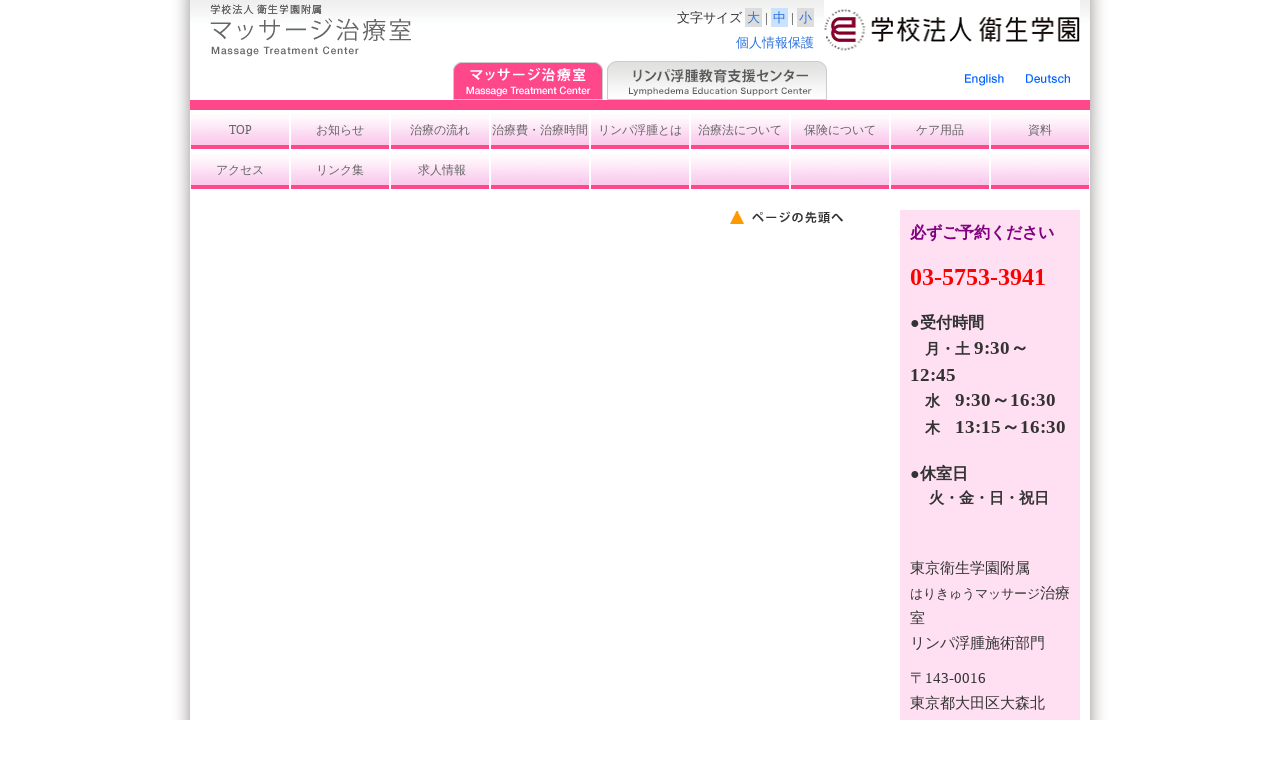

--- FILE ---
content_type: text/html; charset=UTF-8
request_url: https://lymph.gto.ac.jp/news/426.html
body_size: 6764
content:
<!DOCTYPE html PUBLIC "-//W3C//DTD XHTML 1.0 Transitional//EN" "http://www.w3.org/TR/xhtml1/DTD/xhtml1-transitional.dtd">
<html xmlns="http://www.w3.org/1999/xhtml">
<head>
<meta http-equiv="Content-Type" content="text/html; charset=utf-8"/>
<meta name="keywords" content="後藤学園,リンパ浮腫　治療,リンパドレナージ,むくみ,リンパ　マッサージ,浮腫,医療リンパドレナージュ 資格,医療リンパドレナージセラピスト"/>
<meta name="description" content="Just another WordPress site"/>
<title>セルフケア講習会の日程を更新しました。 | マッサージ治療室</title>
<meta name='robots' content='max-image-preview:large'/>
<script type="text/javascript">window._wpemojiSettings={"baseUrl":"https:\/\/s.w.org\/images\/core\/emoji\/14.0.0\/72x72\/","ext":".png","svgUrl":"https:\/\/s.w.org\/images\/core\/emoji\/14.0.0\/svg\/","svgExt":".svg","source":{"concatemoji":"https:\/\/lymph.gto.ac.jp\/wp-includes\/js\/wp-emoji-release.min.js?ver=6.2.8"}};!function(e,a,t){var n,r,o,i=a.createElement("canvas"),p=i.getContext&&i.getContext("2d");function s(e,t){p.clearRect(0,0,i.width,i.height),p.fillText(e,0,0);e=i.toDataURL();return p.clearRect(0,0,i.width,i.height),p.fillText(t,0,0),e===i.toDataURL()}function c(e){var t=a.createElement("script");t.src=e,t.defer=t.type="text/javascript",a.getElementsByTagName("head")[0].appendChild(t)}for(o=Array("flag","emoji"),t.supports={everything:!0,everythingExceptFlag:!0},r=0;r<o.length;r++)t.supports[o[r]]=function(e){if(p&&p.fillText)switch(p.textBaseline="top",p.font="600 32px Arial",e){case"flag":return s("\ud83c\udff3\ufe0f\u200d\u26a7\ufe0f","\ud83c\udff3\ufe0f\u200b\u26a7\ufe0f")?!1:!s("\ud83c\uddfa\ud83c\uddf3","\ud83c\uddfa\u200b\ud83c\uddf3")&&!s("\ud83c\udff4\udb40\udc67\udb40\udc62\udb40\udc65\udb40\udc6e\udb40\udc67\udb40\udc7f","\ud83c\udff4\u200b\udb40\udc67\u200b\udb40\udc62\u200b\udb40\udc65\u200b\udb40\udc6e\u200b\udb40\udc67\u200b\udb40\udc7f");case"emoji":return!s("\ud83e\udef1\ud83c\udffb\u200d\ud83e\udef2\ud83c\udfff","\ud83e\udef1\ud83c\udffb\u200b\ud83e\udef2\ud83c\udfff")}return!1}(o[r]),t.supports.everything=t.supports.everything&&t.supports[o[r]],"flag"!==o[r]&&(t.supports.everythingExceptFlag=t.supports.everythingExceptFlag&&t.supports[o[r]]);t.supports.everythingExceptFlag=t.supports.everythingExceptFlag&&!t.supports.flag,t.DOMReady=!1,t.readyCallback=function(){t.DOMReady=!0},t.supports.everything||(n=function(){t.readyCallback()},a.addEventListener?(a.addEventListener("DOMContentLoaded",n,!1),e.addEventListener("load",n,!1)):(e.attachEvent("onload",n),a.attachEvent("onreadystatechange",function(){"complete"===a.readyState&&t.readyCallback()})),(e=t.source||{}).concatemoji?c(e.concatemoji):e.wpemoji&&e.twemoji&&(c(e.twemoji),c(e.wpemoji)))}(window,document,window._wpemojiSettings);</script>
<style type="text/css">
img.wp-smiley,
img.emoji {
	display: inline !important;
	border: none !important;
	box-shadow: none !important;
	height: 1em !important;
	width: 1em !important;
	margin: 0 0.07em !important;
	vertical-align: -0.1em !important;
	background: none !important;
	padding: 0 !important;
}
</style>
	<link rel='stylesheet' id='theme-common-css' href='https://lymph.gto.ac.jp/wp-content/themes/lymph/css/common.css?ver=6.2.8' type='text/css' media='all'/>
<link rel='stylesheet' id='theme-lymph-css' href='https://lymph.gto.ac.jp/wp-content/themes/lymph/css/lymph.css?ver=6.2.8' type='text/css' media='all'/>
<link rel='stylesheet' id='wp-block-library-css' href='https://lymph.gto.ac.jp/wp-includes/css/dist/block-library/style.min.css?ver=6.2.8' type='text/css' media='all'/>
<link rel='stylesheet' id='classic-theme-styles-css' href='https://lymph.gto.ac.jp/wp-includes/css/classic-themes.min.css?ver=6.2.8' type='text/css' media='all'/>
<style id='global-styles-inline-css' type='text/css'>
body{--wp--preset--color--black: #000000;--wp--preset--color--cyan-bluish-gray: #abb8c3;--wp--preset--color--white: #ffffff;--wp--preset--color--pale-pink: #f78da7;--wp--preset--color--vivid-red: #cf2e2e;--wp--preset--color--luminous-vivid-orange: #ff6900;--wp--preset--color--luminous-vivid-amber: #fcb900;--wp--preset--color--light-green-cyan: #7bdcb5;--wp--preset--color--vivid-green-cyan: #00d084;--wp--preset--color--pale-cyan-blue: #8ed1fc;--wp--preset--color--vivid-cyan-blue: #0693e3;--wp--preset--color--vivid-purple: #9b51e0;--wp--preset--gradient--vivid-cyan-blue-to-vivid-purple: linear-gradient(135deg,rgba(6,147,227,1) 0%,rgb(155,81,224) 100%);--wp--preset--gradient--light-green-cyan-to-vivid-green-cyan: linear-gradient(135deg,rgb(122,220,180) 0%,rgb(0,208,130) 100%);--wp--preset--gradient--luminous-vivid-amber-to-luminous-vivid-orange: linear-gradient(135deg,rgba(252,185,0,1) 0%,rgba(255,105,0,1) 100%);--wp--preset--gradient--luminous-vivid-orange-to-vivid-red: linear-gradient(135deg,rgba(255,105,0,1) 0%,rgb(207,46,46) 100%);--wp--preset--gradient--very-light-gray-to-cyan-bluish-gray: linear-gradient(135deg,rgb(238,238,238) 0%,rgb(169,184,195) 100%);--wp--preset--gradient--cool-to-warm-spectrum: linear-gradient(135deg,rgb(74,234,220) 0%,rgb(151,120,209) 20%,rgb(207,42,186) 40%,rgb(238,44,130) 60%,rgb(251,105,98) 80%,rgb(254,248,76) 100%);--wp--preset--gradient--blush-light-purple: linear-gradient(135deg,rgb(255,206,236) 0%,rgb(152,150,240) 100%);--wp--preset--gradient--blush-bordeaux: linear-gradient(135deg,rgb(254,205,165) 0%,rgb(254,45,45) 50%,rgb(107,0,62) 100%);--wp--preset--gradient--luminous-dusk: linear-gradient(135deg,rgb(255,203,112) 0%,rgb(199,81,192) 50%,rgb(65,88,208) 100%);--wp--preset--gradient--pale-ocean: linear-gradient(135deg,rgb(255,245,203) 0%,rgb(182,227,212) 50%,rgb(51,167,181) 100%);--wp--preset--gradient--electric-grass: linear-gradient(135deg,rgb(202,248,128) 0%,rgb(113,206,126) 100%);--wp--preset--gradient--midnight: linear-gradient(135deg,rgb(2,3,129) 0%,rgb(40,116,252) 100%);--wp--preset--duotone--dark-grayscale: url('#wp-duotone-dark-grayscale');--wp--preset--duotone--grayscale: url('#wp-duotone-grayscale');--wp--preset--duotone--purple-yellow: url('#wp-duotone-purple-yellow');--wp--preset--duotone--blue-red: url('#wp-duotone-blue-red');--wp--preset--duotone--midnight: url('#wp-duotone-midnight');--wp--preset--duotone--magenta-yellow: url('#wp-duotone-magenta-yellow');--wp--preset--duotone--purple-green: url('#wp-duotone-purple-green');--wp--preset--duotone--blue-orange: url('#wp-duotone-blue-orange');--wp--preset--font-size--small: 13px;--wp--preset--font-size--medium: 20px;--wp--preset--font-size--large: 36px;--wp--preset--font-size--x-large: 42px;--wp--preset--spacing--20: 0.44rem;--wp--preset--spacing--30: 0.67rem;--wp--preset--spacing--40: 1rem;--wp--preset--spacing--50: 1.5rem;--wp--preset--spacing--60: 2.25rem;--wp--preset--spacing--70: 3.38rem;--wp--preset--spacing--80: 5.06rem;--wp--preset--shadow--natural: 6px 6px 9px rgba(0, 0, 0, 0.2);--wp--preset--shadow--deep: 12px 12px 50px rgba(0, 0, 0, 0.4);--wp--preset--shadow--sharp: 6px 6px 0px rgba(0, 0, 0, 0.2);--wp--preset--shadow--outlined: 6px 6px 0px -3px rgba(255, 255, 255, 1), 6px 6px rgba(0, 0, 0, 1);--wp--preset--shadow--crisp: 6px 6px 0px rgba(0, 0, 0, 1);}:where(.is-layout-flex){gap: 0.5em;}body .is-layout-flow > .alignleft{float: left;margin-inline-start: 0;margin-inline-end: 2em;}body .is-layout-flow > .alignright{float: right;margin-inline-start: 2em;margin-inline-end: 0;}body .is-layout-flow > .aligncenter{margin-left: auto !important;margin-right: auto !important;}body .is-layout-constrained > .alignleft{float: left;margin-inline-start: 0;margin-inline-end: 2em;}body .is-layout-constrained > .alignright{float: right;margin-inline-start: 2em;margin-inline-end: 0;}body .is-layout-constrained > .aligncenter{margin-left: auto !important;margin-right: auto !important;}body .is-layout-constrained > :where(:not(.alignleft):not(.alignright):not(.alignfull)){max-width: var(--wp--style--global--content-size);margin-left: auto !important;margin-right: auto !important;}body .is-layout-constrained > .alignwide{max-width: var(--wp--style--global--wide-size);}body .is-layout-flex{display: flex;}body .is-layout-flex{flex-wrap: wrap;align-items: center;}body .is-layout-flex > *{margin: 0;}:where(.wp-block-columns.is-layout-flex){gap: 2em;}.has-black-color{color: var(--wp--preset--color--black) !important;}.has-cyan-bluish-gray-color{color: var(--wp--preset--color--cyan-bluish-gray) !important;}.has-white-color{color: var(--wp--preset--color--white) !important;}.has-pale-pink-color{color: var(--wp--preset--color--pale-pink) !important;}.has-vivid-red-color{color: var(--wp--preset--color--vivid-red) !important;}.has-luminous-vivid-orange-color{color: var(--wp--preset--color--luminous-vivid-orange) !important;}.has-luminous-vivid-amber-color{color: var(--wp--preset--color--luminous-vivid-amber) !important;}.has-light-green-cyan-color{color: var(--wp--preset--color--light-green-cyan) !important;}.has-vivid-green-cyan-color{color: var(--wp--preset--color--vivid-green-cyan) !important;}.has-pale-cyan-blue-color{color: var(--wp--preset--color--pale-cyan-blue) !important;}.has-vivid-cyan-blue-color{color: var(--wp--preset--color--vivid-cyan-blue) !important;}.has-vivid-purple-color{color: var(--wp--preset--color--vivid-purple) !important;}.has-black-background-color{background-color: var(--wp--preset--color--black) !important;}.has-cyan-bluish-gray-background-color{background-color: var(--wp--preset--color--cyan-bluish-gray) !important;}.has-white-background-color{background-color: var(--wp--preset--color--white) !important;}.has-pale-pink-background-color{background-color: var(--wp--preset--color--pale-pink) !important;}.has-vivid-red-background-color{background-color: var(--wp--preset--color--vivid-red) !important;}.has-luminous-vivid-orange-background-color{background-color: var(--wp--preset--color--luminous-vivid-orange) !important;}.has-luminous-vivid-amber-background-color{background-color: var(--wp--preset--color--luminous-vivid-amber) !important;}.has-light-green-cyan-background-color{background-color: var(--wp--preset--color--light-green-cyan) !important;}.has-vivid-green-cyan-background-color{background-color: var(--wp--preset--color--vivid-green-cyan) !important;}.has-pale-cyan-blue-background-color{background-color: var(--wp--preset--color--pale-cyan-blue) !important;}.has-vivid-cyan-blue-background-color{background-color: var(--wp--preset--color--vivid-cyan-blue) !important;}.has-vivid-purple-background-color{background-color: var(--wp--preset--color--vivid-purple) !important;}.has-black-border-color{border-color: var(--wp--preset--color--black) !important;}.has-cyan-bluish-gray-border-color{border-color: var(--wp--preset--color--cyan-bluish-gray) !important;}.has-white-border-color{border-color: var(--wp--preset--color--white) !important;}.has-pale-pink-border-color{border-color: var(--wp--preset--color--pale-pink) !important;}.has-vivid-red-border-color{border-color: var(--wp--preset--color--vivid-red) !important;}.has-luminous-vivid-orange-border-color{border-color: var(--wp--preset--color--luminous-vivid-orange) !important;}.has-luminous-vivid-amber-border-color{border-color: var(--wp--preset--color--luminous-vivid-amber) !important;}.has-light-green-cyan-border-color{border-color: var(--wp--preset--color--light-green-cyan) !important;}.has-vivid-green-cyan-border-color{border-color: var(--wp--preset--color--vivid-green-cyan) !important;}.has-pale-cyan-blue-border-color{border-color: var(--wp--preset--color--pale-cyan-blue) !important;}.has-vivid-cyan-blue-border-color{border-color: var(--wp--preset--color--vivid-cyan-blue) !important;}.has-vivid-purple-border-color{border-color: var(--wp--preset--color--vivid-purple) !important;}.has-vivid-cyan-blue-to-vivid-purple-gradient-background{background: var(--wp--preset--gradient--vivid-cyan-blue-to-vivid-purple) !important;}.has-light-green-cyan-to-vivid-green-cyan-gradient-background{background: var(--wp--preset--gradient--light-green-cyan-to-vivid-green-cyan) !important;}.has-luminous-vivid-amber-to-luminous-vivid-orange-gradient-background{background: var(--wp--preset--gradient--luminous-vivid-amber-to-luminous-vivid-orange) !important;}.has-luminous-vivid-orange-to-vivid-red-gradient-background{background: var(--wp--preset--gradient--luminous-vivid-orange-to-vivid-red) !important;}.has-very-light-gray-to-cyan-bluish-gray-gradient-background{background: var(--wp--preset--gradient--very-light-gray-to-cyan-bluish-gray) !important;}.has-cool-to-warm-spectrum-gradient-background{background: var(--wp--preset--gradient--cool-to-warm-spectrum) !important;}.has-blush-light-purple-gradient-background{background: var(--wp--preset--gradient--blush-light-purple) !important;}.has-blush-bordeaux-gradient-background{background: var(--wp--preset--gradient--blush-bordeaux) !important;}.has-luminous-dusk-gradient-background{background: var(--wp--preset--gradient--luminous-dusk) !important;}.has-pale-ocean-gradient-background{background: var(--wp--preset--gradient--pale-ocean) !important;}.has-electric-grass-gradient-background{background: var(--wp--preset--gradient--electric-grass) !important;}.has-midnight-gradient-background{background: var(--wp--preset--gradient--midnight) !important;}.has-small-font-size{font-size: var(--wp--preset--font-size--small) !important;}.has-medium-font-size{font-size: var(--wp--preset--font-size--medium) !important;}.has-large-font-size{font-size: var(--wp--preset--font-size--large) !important;}.has-x-large-font-size{font-size: var(--wp--preset--font-size--x-large) !important;}
.wp-block-navigation a:where(:not(.wp-element-button)){color: inherit;}
:where(.wp-block-columns.is-layout-flex){gap: 2em;}
.wp-block-pullquote{font-size: 1.5em;line-height: 1.6;}
</style>
<script type='text/javascript' src='https://lymph.gto.ac.jp/wp-includes/js/jquery/jquery.min.js?ver=3.6.4' id='jquery-core-js'></script>
<script type='text/javascript' src='https://lymph.gto.ac.jp/wp-includes/js/jquery/jquery-migrate.min.js?ver=3.4.0' id='jquery-migrate-js'></script>
<script type='text/javascript' src='https://lymph.gto.ac.jp/wp-content/themes/lymph/js/styleswitcher.js?ver=6.2.8' id='styleswitcher-js'></script>
<link rel="https://api.w.org/" href="https://lymph.gto.ac.jp/wp-json/"/><link rel="alternate" type="application/json" href="https://lymph.gto.ac.jp/wp-json/wp/v2/posts/426"/><link rel="EditURI" type="application/rsd+xml" title="RSD" href="https://lymph.gto.ac.jp/xmlrpc.php?rsd"/>
<link rel="wlwmanifest" type="application/wlwmanifest+xml" href="https://lymph.gto.ac.jp/wp-includes/wlwmanifest.xml"/>
<meta name="generator" content="WordPress 6.2.8"/>
<link rel="canonical" href="https://lymph.gto.ac.jp/news/426.html"/>
<link rel='shortlink' href='https://lymph.gto.ac.jp/?p=426'/>
<link rel="alternate" type="application/json+oembed" href="https://lymph.gto.ac.jp/wp-json/oembed/1.0/embed?url=https%3A%2F%2Flymph.gto.ac.jp%2Fnews%2F426.html"/>
<link rel="alternate" type="text/xml+oembed" href="https://lymph.gto.ac.jp/wp-json/oembed/1.0/embed?url=https%3A%2F%2Flymph.gto.ac.jp%2Fnews%2F426.html&#038;format=xml"/>
<style type="text/css">.broken_link, a.broken_link {
	text-decoration: line-through;
}</style><link rel="alternate stylesheet" type="text/css" href="https://lymph.gto.ac.jp/wp-content/themes/lymph/css/font_big.css" title="大"/>
<link rel="alternate stylesheet" type="text/css" href="https://lymph.gto.ac.jp/wp-content/themes/lymph/css/font_mid.css" title="中"/>
<link rel="alternate stylesheet" type="text/css" href="https://lymph.gto.ac.jp/wp-content/themes/lymph/css/font_sml.css" title="小"/>
<script type="text/javascript">function MM_swapImgRestore(){var i,x,a=document.MM_sr;for(i=0;a&&i<a.length&&(x=a[i])&&x.oSrc;i++)x.src=x.oSrc;}function MM_preloadImages(){var d=document;if(d.images){if(!d.MM_p)d.MM_p=new Array();var i,j=d.MM_p.length,a=MM_preloadImages.arguments;for(i=0;i<a.length;i++)if(a[i].indexOf("#")!=0){d.MM_p[j]=new Image;d.MM_p[j++].src=a[i];}}}function MM_findObj(n,d){var p,i,x;if(!d)d=document;if((p=n.indexOf("?"))>0&&parent.frames.length){d=parent.frames[n.substring(p+1)].document;n=n.substring(0,p);}if(!(x=d[n])&&d.all)x=d.all[n];for(i=0;!x&&i<d.forms.length;i++)x=d.forms[i][n];for(i=0;!x&&d.layers&&i<d.layers.length;i++)x=MM_findObj(n,d.layers[i].document);if(!x&&d.getElementById)x=d.getElementById(n);return x;}function MM_swapImage(){var i,j=0,x,a=MM_swapImage.arguments;document.MM_sr=new Array;for(i=0;i<(a.length-2);i+=3)if((x=MM_findObj(a[i]))!=null){document.MM_sr[j++]=x;if(!x.oSrc)x.oSrc=x.src;x.src=a[i+2];}}</script>
</head>
<body>
<div id="container">
<div id="header">
<div class="logo"><a href="https://lymph.gto.ac.jp"><img src="https://lymph.gto.ac.jp/wp-content/themes/lymph/images_base/title_lymph.gif" alt="後藤学園附属施設 マッサージ治療室" width="250" height="60" border="0"/></a></div>
<div class="goto"><a href="http://www.gto.ac.jp/"><img src="https://lymph.gto.ac.jp/wp-content/themes/lymph/images_base/head_goto_logo.gif" alt="後藤学園" width="256" height="60" border="0"/></a></div>
<div class="styleswitch">
文字サイズ
<span class="cssbig"><a href="#" onclick="setActiveStyleSheet('大'); return false;">大</a></span> |
<span class="cssmid"><a href="#" onclick="setActiveStyleSheet('中'); return false;">中</a></span> |
<span class="csssml"><a href="#" onclick="setActiveStyleSheet('小'); return false;">小</a></span>
<br/>
<ul id="menu-%e3%83%98%e3%83%83%e3%83%80%e3%83%bc" class=""><li id="menu-item-61" class="menu-item menu-item-type-custom menu-item-object-custom menu-item-61"><a target="_blank" rel="noopener" href="http://www.gto.ac.jp/etc/privacy.html">個人情報保護</a></li>
</ul></div>
<br clear="all"/>
</div>
<div id="tab">
<ul>
<li><a href="https://lymph.gto.ac.jp"><img src="https://lymph.gto.ac.jp/wp-content/themes/lymph/images_base/tab_lymph_on.gif" alt="マッサージ治療室" width="150" height="40" border="0"/></a></li>
<li><a href="https://lesc.gto.ac.jp/" onmouseout="MM_swapImgRestore()" onmouseover="MM_swapImage('Image10','','https://lymph.gto.ac.jp/wp-content/themes/lymph/images_base/tab_research_on.gif',1)"><img src="https://lymph.gto.ac.jp/wp-content/themes/lymph/images_base/tab_research.gif" name="Image10" width="220" height="39" border="0" id="Image10" style="margin-top: 1px;"/></a></li>
</ul>
<ul class="foreign">
<li><a href="http://lymph.gto.ac.jp/wp-content/uploads/2013/05/Outline-Treatment-Center-Institute-2013.pdf" target="_blank"><img src="https://lymph.gto.ac.jp/wp-content/themes/lymph/images_base/lang_en.gif"/></a></li>
<li><a href="http://lymph.gto.ac.jp/wp-content/uploads/2013/05/Uebersicht-Treatment-Center-Instititute-2013.pdf" target="_blank"><img src="https://lymph.gto.ac.jp/wp-content/themes/lymph/images_base/lang_de.gif"/></a></li>
</ul>
<div class="bar"><img src="https://lymph.gto.ac.jp/wp-content/themes/lymph/images_base/lymph_bar.gif" width="900" height="10"/></div>
</div>
<div id="global">
<ul id="menu-%e3%82%b0%e3%83%ad%e3%83%bc%e3%83%90%e3%83%ab1%e6%ae%b5%e7%9b%ae" class=""><li id="menu-item-39" class="menu-item menu-item-type-custom menu-item-object-custom menu-item-home menu-item-39"><a href="http://lymph.gto.ac.jp/">TOP</a></li>
<li id="menu-item-41" class="menu-item menu-item-type-post_type menu-item-object-page menu-item-41"><a href="https://lymph.gto.ac.jp/news.html">お知らせ</a></li>
<li id="menu-item-1179" class="menu-item menu-item-type-post_type menu-item-object-page menu-item-1179"><a href="https://lymph.gto.ac.jp/%e6%b2%bb%e7%99%82%e3%81%ae%e6%b5%81%e3%82%8c.html">治療の流れ</a></li>
<li id="menu-item-40" class="menu-item menu-item-type-post_type menu-item-object-page menu-item-40"><a href="https://lymph.gto.ac.jp/cost.html">治療費・治療時間</a></li>
<li id="menu-item-44" class="menu-item menu-item-type-post_type menu-item-object-page menu-item-44"><a href="https://lymph.gto.ac.jp/lymph.html">リンパ浮腫とは</a></li>
<li id="menu-item-47" class="menu-item menu-item-type-post_type menu-item-object-page menu-item-47"><a href="https://lymph.gto.ac.jp/program.html">治療法について</a></li>
<li id="menu-item-45" class="menu-item menu-item-type-post_type menu-item-object-page menu-item-45"><a href="https://lymph.gto.ac.jp/insuarance.html">保険について</a></li>
</ul><ul id="menu-%e3%82%b0%e3%83%ad%e3%83%bc%e3%83%90%e3%83%ab2%e6%ae%b5%e7%9b%ae" class=""><li id="menu-item-771" class="menu-item menu-item-type-post_type menu-item-object-page menu-item-771"><a href="https://lymph.gto.ac.jp/%e3%82%b1%e3%82%a2%e7%94%a8%e5%93%81.html">ケア用品</a></li>
<li id="menu-item-994" class="menu-item menu-item-type-post_type menu-item-object-page menu-item-994"><a href="https://lymph.gto.ac.jp/doc-2.html">資料</a></li>
<li id="menu-item-48" class="menu-item menu-item-type-post_type menu-item-object-page menu-item-48"><a href="https://lymph.gto.ac.jp/map.html">アクセス</a></li>
<li id="menu-item-49" class="menu-item menu-item-type-post_type menu-item-object-page menu-item-49"><a href="https://lymph.gto.ac.jp/link.html">リンク集</a></li>
<li id="menu-item-56" class="menu-item menu-item-type-custom menu-item-object-custom menu-item-56"><a href="http://lymph.gto.ac.jp/求人情報.html"> 求人情報</a></li>
<li id="menu-item-1406" class="menu-item menu-item-type-custom menu-item-object-custom menu-item-home menu-item-1406"><a href="https://lymph.gto.ac.jp/">　</a></li>
<li id="menu-item-1407" class="menu-item menu-item-type-custom menu-item-object-custom menu-item-home menu-item-1407"><a href="https://lymph.gto.ac.jp/">　</a></li>
<li id="menu-item-1408" class="menu-item menu-item-type-custom menu-item-object-custom menu-item-home menu-item-1408"><a href="https://lymph.gto.ac.jp/">　</a></li>
<li id="menu-item-1409" class="menu-item menu-item-type-custom menu-item-object-custom menu-item-home menu-item-1409"><a href="https://lymph.gto.ac.jp/">　</a></li>
<li id="menu-item-1410" class="menu-item menu-item-type-custom menu-item-object-custom menu-item-home menu-item-1410"><a href="https://lymph.gto.ac.jp/">　</a></li>
<li id="menu-item-1419" class="menu-item menu-item-type-custom menu-item-object-custom menu-item-home menu-item-1419"><a href="https://lymph.gto.ac.jp/">　</a></li>
</ul></div>
<div id="content">
<div class="left_column"><p class="arrow"><a href="#"><img src="https://lymph.gto.ac.jp/wp-content/themes/lymph/images_base/back_to_top.gif" width="120" height="14" alt="ページの先頭へ" border="0" class="backtotop"/></a></p>
</div>
<div class="right_column">
<div class="contact_area">
<h3><span style="font-size: 12pt; color: #800080;"><strong>必ずご予約ください</strong></span></h3>
<h3><span style="font-size: 18pt; color: #ff0000;"><strong>03-5753-3941</strong></span></h3>
<h1><span style="font-size: 12pt;"><strong>●受付時間<br/>
</strong></span>　月・土 <span style="font-size: 14pt;">9:30～12:45<br/>
</span>　水　<span style="font-size: 14pt;">9:30～16:30<br/>
</span>　木　<span style="font-size: 14pt;">13:15～16:30</span></h1>
<h1><span style="font-size: 12pt;">●休室日</span><br/>
　 火・金・日・祝日</h1>
<p><br/>
東京衛生学園附属<br/>
<span style="font-size: 10pt;">はりきゅうマッサージ</span>治療室<br/>
リンパ浮腫施術部門</p>
<p>〒143-0016　<br/>
東京都大田区大森北<br/>
4-1-10<br/>
富士ビル 3階<br/>
<a href="https://lymph.gto.ac.jp/wp-content/uploads/2021/04/b0d071056c3d993d29f2fcbd043e543e.jpg">地図を見る</a></p>
</div></div>
<br clear="all"/>
</div>
<div id="footer">
<div class="copy">
Copyright &copy; 学校法人 衛生学園. All rights reserved
</div>
</div>
</div>
<!-- Google Analytics -->
<script type="text/javascript">var gaJsHost=(("https:"==document.location.protocol)?"https://ssl.":"http://www.");document.write(unescape("%3Cscript src='"+gaJsHost+"google-analytics.com/ga.js' type='text/javascript'%3E%3C/script%3E"));</script>
<script type="text/javascript">try{var pageTracker=_gat._getTracker("UA-8579634-1");pageTracker._trackPageview();}catch(err){}</script>
<!-- Google Analytics -->

<!-- yahoo! Analytics -->
<script type="text/javascript" src="https://i.yimg.jp/images/analytics/js/ywa.js"></script>
<script type="text/javascript">var YWATracker=YWA.getTracker("1000280530961");YWATracker.addExcludeProtocol("file:");YWATracker.submit();</script>
<noscript>
<div><img src="http://by.analytics.yahoo.co.jp/p.pl?a=1000280530961&amp;js=no" width="1" height="1" alt=""/></div>
</noscript>
<!-- yahoo! Analytics -->
</body>
</html>


--- FILE ---
content_type: text/css
request_url: https://lymph.gto.ac.jp/wp-content/themes/lymph/css/common.css?ver=6.2.8
body_size: 996
content:
@charset "utf-8";
/* CSS Document */

body {
	font-family:"ＭＳ Ｐゴシック", Osaka, "ヒラギノ角ゴ Pro W3";
	color:#333333;
	line-height:160%;
	background-color:#FFFFFF;
	padding:0px;
	margin:0px;
	background-image:url(../images_base/body_background.gif);
	background-position:center;
	background-repeat:repeat-y;
}

a img {
	border:0px;	
}

p {
	margin:10px 20px 0px 20px;
}

.contact_area p {
	margin:0px -10px 0px -10px;
	padding:0px 10px 10px 10px ;
}

.subnavi p {
	margin:0px 0px 20px 0px;
}

.contact_area p img {
	margin:0px;
}

li {
	margin:10px 10px 10px 20px;
}

#tab li {
	margin:0px;
}

#global li {
	margin:0px;
}

li p {
	margin:0px 0px 20px 0px
}

.styleswitch li {
	margin:0px;
}

.visual {
	margin:0px 0px 0px -20px;
}

table {
	margin:0px 20px 0px 20px;
}

table p {
	margin:0px 0px 10px 0px;
}

img {
	vertical-align:top;
}

td {
	vertical-align:top;
	padding:2px 5px 2px 0px;
}

h1,h2,h3,h4,p {
	margin-top:0px;
	margin-bottom:20px;
	font-size:100%;
}

#container {
	margin:0px auto;
	width:900px;
}

#header {
	background-image:url(../images_base/head_background.gif);
	background-repeat:repeat-x;
}

.logo {
	float:left;
}

.goto {
	float:right;
	margin-right:10px;
}

.styleswitch {
	float:right;
	margin-right:10px;
	margin-top:5px;
	font-size:10pt;
	text-align:right;
}

.styleswitch ul {
	list-style-type:none;
	margin:0px;
	padding:0px;
}

.styleswitch ul li {
	display:inline;
	padding-left:5px;
}

.styleswitch a {
	text-decoration:none;
	color:#2B72DD;
}

.cssbig a {
	background-color:#DDDDDD;
	padding:2px;
}
.cssmid a {
	background-color:#CBE2FC;
	padding:2px;
}
.csssml a {
	background-color:#DDDDDD;
	padding:2px;
}

.cssbig a:hover {
	background-color:#CBE2FC;
}
.cssmid a:hover {
	background-color:#CBE2FC;
}
.csssml a:hover {
	background-color:#CBE2FC;
}

#tab ul {
	margin:0px;
	padding:0px;
	list-style:none;
	text-align:center;
}

#tab ul li {
	display:inline;
}

#tab img {
	vertical-align:top;
}

.bar {
	height:10px;
	overflow:hidden;
}

#footer {
	padding:10px;
}

.copy {
	text-align:center;
	font-size:9pt;
	background-color:#EFEFEF;
}

.imagel {
	padding-right:10px;
	float:left;
}

.imager {
	padding-left:10px;
	padding-bottom:10px;
	float:right;
}

.grayframe {
	border:1px solid #CCCCCC;
	padding:5px;
}

.redfont {
	color:#CC0000;
}

table.frametable {
	border-collapse: collapse;
	border:1px solid #CCCCCC;
	width:620px;
}

td.frametable {
	border:1px solid #CCCCCC;
	padding:5px;
}

img.backtotop{
	margin:0px 0px 20px 0px;
}

.arrow {
	line-height:14px;
	text-align:right;
}

.table_calendar {
	border-collapse:collapse;
	font-size:11pt;
	line-height:16pt;
}

td.table_close {
	background-color:#CC0033;
	border:1px solid #CCCCCC;
	color:#FFFFFF;
}

td.table_half {
	background-color:#0000FF;
	border:1px solid #CCCCCC;
	color:#FFFFFF;
}

td.table_calendar {
	border:1px solid #CCCCCC;
}

.month {
	border-bottom:1px solid #CCC;
	color:#CC0000;
}

.caption {
font-size:8pt;
line-height:120%;
}



--- FILE ---
content_type: text/css
request_url: https://lymph.gto.ac.jp/wp-content/themes/lymph/css/lymph.css?ver=6.2.8
body_size: 450
content:
@charset "utf-8";
/* CSS Document */

h2 {
	background-image:url(../images_base/lymph_h2.gif);
	background-repeat:no-repeat;
	line-height:30px;
	height:30px;
	width:660px;
	padding:0px 10px 0px 20px;
}

#global ul {
	margin:0px;
	padding:0px;
	list-style:none;
}

#global ul li {
	font-size:9pt;
	display:block;
	float:left;
	width:100px;
	height:40px;
	line-height:40px;
	text-align:center;
}

#global ul li a {
	display:block;
	text-decoration:none;
	color:#666666;
	background-image:url(../images_base/global_lymph_background.gif);
}

#global a:hover,
#global li.current-menu-item a,
#global li.current-page-ancestor a {
	text-decoration:none;
	color:#FFFFFF;
	background-image:url(../images_base/global_lymph_background_on.gif);
}

#content {
	width:900px;
}

.left_column {
	float:left;
	width:660px;
	padding:20px 0px 20px 20px;
}

.left_column li {
	margin-bottom:10px;
	margin-top:10px;
}

.right_column {
	float:right;
	width:180px;
	padding:20px 10px 20px 0px;
}

.contact_area {
	background-color:#FFE0F2;
	padding:10px;
	font-size:11pt;
}

.top_news {
	overflow:auto;
	height:200px;
}

#tab {
	position:relative;
}

.foreign {
	position:absolute;
	right:10px;
	top:10px;
}

--- FILE ---
content_type: text/css
request_url: https://lymph.gto.ac.jp/wp-content/themes/lymph/css/font_big.css
body_size: 226
content:
/* CSS Document */

body {
	font-size:120%;
}

.cssbig a {
	background-color:#CBE2FC;
	padding:2px;
}
.cssmid a {
	background-color:#DDDDDD;
	padding:2px;
}
.csssml a {
	background-color:#DDDDDD;
	padding:2px;
}

.cssmid a:hover {
	background-color:#CBE2FC;
}
.csssml a:hover {
	background-color:#CBE2FC;
}

--- FILE ---
content_type: text/css
request_url: https://lymph.gto.ac.jp/wp-content/themes/lymph/css/font_mid.css
body_size: 226
content:
/* CSS Document */

body {
	font-size:100%;
}

.cssbig a {
	background-color:#DDDDDD;
	padding:2px;
}
.cssmid a {
	background-color:#CBE2FC;
	padding:2px;
}
.csssml a {
	background-color:#DDDDDD;
	padding:2px;
}

.cssbig a:hover {
	background-color:#CBE2FC;
}
.csssml a:hover {
	background-color:#CBE2FC;
}

--- FILE ---
content_type: text/css
request_url: https://lymph.gto.ac.jp/wp-content/themes/lymph/css/font_sml.css
body_size: 225
content:
/* CSS Document */

body {
	font-size:80%;
}

.cssbig a {
	background-color:#DDDDDD;
	padding:2px;
}
.cssmid a {
	background-color:#DDDDDD;
	padding:2px;
}
.csssml a {
	background-color:#CBE2FC;
	padding:2px;
}

.cssbig a:hover {
	background-color:#CBE2FC;
}
.cssmid a:hover {
	background-color:#CBE2FC;
}